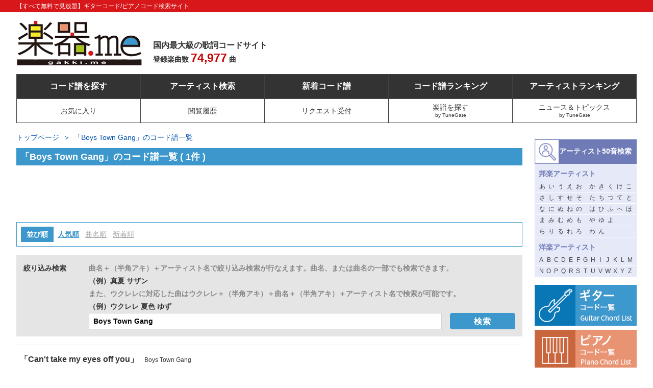

--- FILE ---
content_type: text/html
request_url: https://gakufu.gakki.me/search/?mode=list&word=AT:Boys%20Town%20Gang
body_size: 21934
content:
<!DOCTYPE html>
<html lang="ja">
<head>
<meta http-equiv="X-UA-Compatible" content="IE=edge" />
<meta charset="UTF-8" />
<title>「Boys Town Gang」のコード一覧(ギターコード / ピアノコード) | 楽器.me</title>
<meta name="description" content="「Boys Town Gang」の楽曲・ギターコード譜・ピアノコード譜を1件紹介しています。邦楽・洋楽、新曲・ヒット曲の歌詞（ギターコード/ピアノコード譜付き）が無料FREE!!国内最大級の登録曲数を誇り、歌詞はもちろん、ギターコードとピアノコードの一覧表示や曲を見ながらコードを自動でスクロールさせる機能もあります！" />
<meta name="keywords" content="「Boys Town Gang」,歌詞,コード,ギター,ピアノ" />




<link rel="stylesheet" href="/common/css/import.css" />

<script src="https://ajax.googleapis.com/ajax/libs/jquery/3.4.1/jquery.min.js"></script>
<script src="/common/js/common.js"></script>

<!-- Geniee Wrapper Head Tag -->
<script>
    window.gnshbrequest = window.gnshbrequest || { cmd: [] };
    window.gnshbrequest.cmd.push(function () {
        window.gnshbrequest.registerPassback("1504113");
        window.gnshbrequest.registerPassback("1504114");
        window.gnshbrequest.registerPassback("1530378");
        window.gnshbrequest.registerPassback("1530379");
        window.gnshbrequest.registerPassback("1530380");
        window.gnshbrequest.registerPassback("1530381");
        window.gnshbrequest.registerPassback("1530382");
        window.gnshbrequest.registerPassback("1530383");
        window.gnshbrequest.registerPassback("1530384");
        window.gnshbrequest.registerPassback("1530385");
        window.gnshbrequest.registerPassback("1530386");
        window.gnshbrequest.registerPassback("1530387");
        window.gnshbrequest.registerPassback("1530388");
        window.gnshbrequest.registerPassback("1530389");
        window.gnshbrequest.registerPassback("1530390");
        window.gnshbrequest.registerPassback("1530391");
        window.gnshbrequest.forceInternalRequest();
    });
</script>
<script async src="https://cpt.geniee.jp/hb/v1/200795/349/wrapper.min.js"></script>
<!-- /Geniee Wrapper Head Tag -->

<!-- Google tag (gtag.js) -->
<script async src="https://www.googletagmanager.com/gtag/js?id=G-MEZJ4FH7TT"></script>
<script>
    window.dataLayer = window.dataLayer || [];
    function gtag() { dataLayer.push(arguments); }
    gtag('js', new Date());

    gtag('config', 'G-MEZJ4FH7TT');
</script>

<!-- geniee -->
<script src="https://yads.c.yimg.jp/js/ytag.js"></script>
<script>
window.yjDataLayer = window.yjDataLayer || [];
function ytag() {yjDataLayer.push(arguments);}
ytag({"type": "ycl_cookie"});
ytag({"type":"ycl_cookie_extended"});
</script>

<script async src="https://securepubads.g.doubleclick.net/tag/js/gpt.js"></script>
<script>
  window.googletag = window.googletag || {cmd: []};
  googletag.cmd.push(function() {
    googletag.defineSlot('/9116787,172016264/1441529', [[728,90]], '1441529').addService(googletag.pubads());
    googletag.pubads().enableSingleRequest();
    googletag.enableServices();
  });
</script>
<!-- geniee -->
</head>
<body>
<div id="wrapper">

<!--ヘッダー開始-->
<script src="//cdn.gmossp-sp.jp/ads/loader.js?space_id=g937297" charset="utf-8" language="JavaScript"></script>
<script language='javascript'>
    gmossp_forsp.ad('g937297');
</script>
<div id="header">
<div class="header_inner lay_lqd">
<h1 class="h1">【すべて無料で見放題】ギターコード/ピアノコード検索サイト</h1>

<div id="logo" style="float:left;"><a href="/"><img src="/common/images/logo.jpg" alt="楽器.me" width="247" height="89" /></a></div>

<div style="float:left; padding-top:38px;height:89px;margin:15px 0 15px 20px;font-size:16px;font-weight:bold;line-height:24px;">
国内最大級の歌詞コードサイト<br />
<span style="font-size:14px;">登録楽曲数 <span style="font-size:23px;color:#c00;">74,977</span> 曲</span>
</div>

<div class="ad">
<!-- geniee -->
<script src="https://js.gsspcln.jp/t/432/855/a1432855.js"></script>
<!-- geniee -->
</div>

<div id="sub_navi">
<ul>
<li><a href="/search3/"><span>コード譜を探す</span></a></li>
<li><a href="/search_artist_h/"><span>アーティスト検索</span></a></li>
<li><a href="/info/"><span>新着コード譜</span></a></li>
<li><a href="/ranking/"><span>コード譜ランキング</span></a></li>
<li><a href="/ranking/?s=aa&t=1"><span>アーティストランキング</span></a></li>
</ul>
</div>

<div id="navi">
<ul>
<li><a href="/bookmark/"><span>お気に入り</span></a></li>
<li><a href="/history/"><span>閲覧履歴</span></a></li>
<li><a href="/contact2/"><span>リクエスト受付</span></a></li>
<li><a href="https://gakufu.tunegate.me/" target="_blank"><span>楽譜を探す</span><small>by TuneGate</small></a></li>
<li><a href="https://tunegate.me/C01000" target="_blank"><span>ニュース＆トピックス</span><small>by TuneGate</small></a></li>
</ul>
</div>

</div>
</div>

<!--ヘッダー終了-->

<!--コンテンツ開始-->
<div id="content">
<!--メインコンテンツ開始-->
<div id="main">
<!-- パンくず開始 -->
<div id="topics">
<ol itemscope itemtype="http://schema.org/BreadcrumbList">
<li itemprop="itemListElement" itemscope itemtype="http://schema.org/ListItem">
<a itemprop="item" href="/"><span itemprop="name">トップページ</span></a>
<meta itemprop="position" content="1" />
</li>
<li itemprop="itemListElement" itemscope itemtype="http://schema.org/ListItem">
<span itemprop="name">「Boys Town Gang」のコード譜一覧</span>
<a itemprop="item" href="./">
<meta itemprop="position" content="2" />
</a>
</li>
</ol>
</div>
<!-- パンくず終了 -->

<h2 class="title_01">「Boys Town Gang」のコード譜一覧 ( 1件 )</h2>
<!--
-->

<!--
<div class="result_sort">
<p class="refine_search_tit">
「Boys Town Gang」メニュー一覧
</p>
<div class="refine_search_listbox">
<ul>
[SCATE]
</ul>
</div>
</div>
-->

<!-- 広告スペース開始 -->
﻿<!-- 広告スペース開始 -->
<!-- geniee -->
<script>
  window.googletag = window.googletag || {cmd: []};
  googletag.cmd.push(function() {
    googletag.defineSlot('/9116787,172016264/1432964', [[250, 250], 'fluid', [320, 180], [300, 250], [336, 280]], '1432964').addService(googletag.pubads());
    googletag.pubads().enableSingleRequest();
    googletag.enableServices();
  });
</script>
<script>
  window.googletag = window.googletag || {cmd: []};
  googletag.cmd.push(function() {
    googletag.defineSlot('/9116787,172016264/1432965', [[250, 250], [336, 280], [300, 250], 'fluid', [320, 180]], '1432965').addService(googletag.pubads());
    googletag.pubads().enableSingleRequest();
    googletag.enableServices();
  });
</script>
<div class="ad_geniee_2col">
<div>
<!-- Geniee Wrapper Body Tag 1530378 -->
<div data-cptid="1530378" style="display:block;">
  <script>
    window.gnshbrequest.cmd.push(function () {
      window.gnshbrequest.applyPassback("1530378", "[data-cptid='1530378']");
    });
  </script>
</div>
<!-- /Geniee Wrapper Body Tag 1530378 -->
</div>
<div>
<!-- Geniee Wrapper Body Tag 1530379 -->
<div data-cptid="1530379" style="display: block;">
  <script>
    window.gnshbrequest.cmd.push(function() {
      window.gnshbrequest.applyPassback("1530379", "[data-cptid='1530379']");
    });
  </script>
</div>
<!-- /Geniee Wrapper Body Tag 1530379 -->
</div>
</div><!-- geniee -->
<!-- 広告スペース終了 -->

<!-- 広告スペース開始 -->
<div class="ad_ads_linkunit">
<script async src="//pagead2.googlesyndication.com/pagead/js/adsbygoogle.js"></script>
<!-- 歌詞　728×15 リンクユニット -->
<ins class="adsbygoogle"
style="display:inline-block;width:728px;height:30px"
data-ad-client="ca-pub-2534068666501565"
data-ad-region="KasoPage"
data-ad-slot="7874500939"></ins>
<script>
(adsbygoogle = window.adsbygoogle || []).push({});
</script>
</div>
<!-- 広告スペース終了 -->

<!-- 広告スペース開始 -->
<!-- geniee -->
<script>
  window.googletag = window.googletag || {cmd: []};
  googletag.cmd.push(function() {
    googletag.defineSlot('/9116787,172016264/1432954', ['fluid', [728, 90]], '1432954').addService(googletag.pubads());
    googletag.pubads().enableSingleRequest();
    googletag.enableServices();
  });
</script>
<div class="ad_geniee">
<!-- Geniee Wrapper Body Tag 1530390 -->
<div data-cptid="1530390" style="display: block;">
  <script>
    window.gnshbrequest.cmd.push(function () {
      window.gnshbrequest.applyPassback("1530390", "[data-cptid='1530390']");
    });
  </script>
</div>
<!-- /Geniee Wrapper Body Tag 1530390 -->
</div><!-- geniee -->
<!-- 広告スペース終了 -->

<!-- 広告スペース終了 -->


<div class="music_sort">
<h3 class="music_sort_head">並び順</h3>
<ul data-music-sort>
<li><a href="./?mode=list&word=AT:Boys Town Gang&sort=2" class="active">人気順</a></li>
<li><a href="./?mode=list&word=AT:Boys Town Gang&sort=3">曲名順</a></li>
<li><a href="./?mode=list&word=AT:Boys Town Gang&sort=1">新着順</a></li>
<!--<li><a href="./?mode=list&word=AT:Boys Town Gang&sort=4">アーティスト順</a></li>-->
</ul>
</div>


<!--music search-->
<div class="music_search">
<dl>
<dt>絞り込み検索</dt>
<dd>
<span style="color:#888;">曲名＋（半角アキ）＋アーティスト名で絞り込み検索が行なえます。曲名、または曲名の一部でも検索できます。</span><br />
（例）真夏 サザン <br />
<span style="color:#888;">また、ウクレレに対応した曲はウクレレ＋（半角アキ）＋曲名＋（半角アキ）＋アーティスト名で検索が可能です。</span><br />
（例）ウクレレ 夏色 ゆず<br />
<form action="/search/" method="post">
<input type="hidden" name="mode" value="list">
<div class="music_search_func">
<input class="txt" type="text" name="word" value="Boys Town Gang" />
<button class="btn" type="submit">検索</button>
</div>
</form>
</dd>
</dl>
</div>
<!--/music search-->

<div id="ranking_list">
<!--<meta LIST-START>-->
<div class="wrap">
<div class="detail">
<div class="box">
<!--<p class="catch">ダイハツ{アトレ}のCMでオンエア</p>-->
<p class="mname">
<a href="/m/data/YK01217.html">「Can't take my eyes off you」</a>
<small><a href="/search/?mode=list&word=AT:Boys Town Gang">Boys Town Gang</a></small>
<!---->

<!--<span class="label label_request">リクエスト</span>-->
<!---->
</p>
</div>
</div>
</div>
<!--<meta LIST-END>-->
</div>

<div class="page_pager">
<ol>
<li><span>1</span></li>
</ol>
</div>



<!-- 広告スペース開始 -->
﻿<!-- 広告スペース開始 -->
<div class="ad_ads_linkunit">
<script async src="//pagead2.googlesyndication.com/pagead/js/adsbygoogle.js"></script>
<!-- 歌詞　728×15 リンクユニット -->
<ins class="adsbygoogle"
style="display:inline-block;width:728px;height:30px"
data-ad-client="ca-pub-2534068666501565"
data-ad-region="KasoPage"
data-ad-slot="7874500939"></ins>
<script>
(adsbygoogle = window.adsbygoogle || []).push({});
</script>
</div>
<!-- 広告スペース終了 -->

<!-- 広告スペース開始 -->
<!-- geniee -->
<script>
  window.googletag = window.googletag || {cmd: []};
  googletag.cmd.push(function() {
    googletag.defineSlot('/9116787,172016264/1432955', [[728, 90], 'fluid'], '1432955').addService(googletag.pubads());
    googletag.pubads().enableSingleRequest();
    googletag.enableServices();
  });
</script>
<div class="ad_geniee">
<!-- Geniee Wrapper Body Tag 1530391 -->
<div data-cptid="1530391" style="display: block;">
  <script>
    window.gnshbrequest.cmd.push(function () {
      window.gnshbrequest.applyPassback("1530391", "[data-cptid='1530391']");
    });
  </script>
</div>
<!-- /Geniee Wrapper Body Tag 1530391 -->
</div><!-- geniee -->
<!-- 広告スペース終了 -->

<!-- 広告スペース開始 -->
<div class="ad_ads_linkunit">
<script async src="//pagead2.googlesyndication.com/pagead/js/adsbygoogle.js"></script>
<!-- 歌詞　728×15 リンクユニット -->
<ins class="adsbygoogle"
style="display:inline-block;width:728px;height:30px"
data-ad-client="ca-pub-2534068666501565"
data-ad-region="KasoPage"
data-ad-slot="7874500939"></ins>
<script>
(adsbygoogle = window.adsbygoogle || []).push({});
</script>
</div>
<!-- 広告スペース終了 -->

<!-- 広告スペース終了 -->
</div>
<!--メインコンテンツ終了-->
<!--サイドコンテンツ開始-->
<div id="side">

<!-- geniee -->
<div class="side_geniee"><script src="https://js.gsspcln.jp/t/432/819/a1432819.js"></script></div>
<div class="side_geniee"><script src="https://js.gsspcln.jp/t/432/820/a1432820.js"></script></div>
<div class="side_geniee"><script src="https://js.gsspcln.jp/t/432/828/a1432828.js"></script></div>
<div class="side_geniee"><script src="https://js.gsspcln.jp/t/432/830/a1432830.js"></script></div>
<div class="side_geniee"><script src="https://js.gsspcln.jp/t/432/839/a1432839.js"></script></div>
<div class="side_geniee"><script src="https://js.gsspcln.jp/t/432/840/a1432840.js"></script></div>
<div class="side_geniee"><script src="https://js.gsspcln.jp/t/432/841/a1432841.js"></script></div>
<div class="side_geniee"><script src="https://js.gsspcln.jp/t/432/842/a1432842.js"></script></div>
<div class="side_geniee"><script src="https://js.gsspcln.jp/t/432/843/a1432843.js"></script></div>
<div class="side_geniee"><script src="https://js.gsspcln.jp/t/432/844/a1432844.js"></script></div>
<div class="side_geniee"><script src="https://js.gsspcln.jp/t/432/845/a1432845.js"></script></div>
<div class="side_geniee"><script src="https://js.gsspcln.jp/t/432/846/a1432846.js"></script></div>
<!-- geniee -->

<div class="side_search">
<h3 class="side_search_head"><i><img src="/common/n_img/side_icon_search.png" alt=""></i><span>アーティスト50音検索</span></h3>
<h4 class="side_search_subhead">邦楽アーティスト</h4>
<div>
<p class="side_search_kana kana01">
<a href="/search_artist_h/?word=あ">あ</a>
<a href="/search_artist_h/?word=い">い</a>
<a href="/search_artist_h/?word=う">う</a>
<a href="/search_artist_h/?word=え">え</a>
<a href="/search_artist_h/?word=お">お</a>
</p>
<p class="side_search_kana kana02">
<a href="/search_artist_h/?word=か">か</a>
<a href="/search_artist_h/?word=き">き</a>
<a href="/search_artist_h/?word=く">く</a>
<a href="/search_artist_h/?word=け">け</a>
<a href="/search_artist_h/?word=こ">こ</a>
</p>
<p class="side_search_kana kana03">
<a href="/search_artist_h/?word=さ">さ</a>
<a href="/search_artist_h/?word=し">し</a>
<a href="/search_artist_h/?word=す">す</a>
<a href="/search_artist_h/?word=せ">せ</a>
<a href="/search_artist_h/?word=そ">そ</a>
</p>
<p class="side_search_kana kana04">
<a href="/search_artist_h/?word=た">た</a>
<a href="/search_artist_h/?word=ち">ち</a>
<a href="/search_artist_h/?word=つ">つ</a>
<a href="/search_artist_h/?word=て">て</a>
<a href="/search_artist_h/?word=と">と</a>
</p>
<p class="side_search_kana kana05">
<a href="/search_artist_h/?word=な">な</a>
<a href="/search_artist_h/?word=に">に</a>
<a href="/search_artist_h/?word=ぬ">ぬ</a>
<a href="/search_artist_h/?word=ね">ね</a>
<a href="/search_artist_h/?word=の">の</a>
</p>
<p class="side_search_kana kana06">
<a href="/search_artist_h/?word=は">は</a>
<a href="/search_artist_h/?word=ひ">ひ</a>
<a href="/search_artist_h/?word=ふ">ふ</a>
<a href="/search_artist_h/?word=へ">へ</a>
<a href="/search_artist_h/?word=ほ">ほ</a>
</p>
<p class="side_search_kana kana07">
<a href="/search_artist_h/?word=ま">ま</a>
<a href="/search_artist_h/?word=み">み</a>
<a href="/search_artist_h/?word=む">む</a>
<a href="/search_artist_h/?word=め">め</a>
<a href="/search_artist_h/?word=も">も</a>
</p>
<p class="side_search_kana kana08">
<a href="/search_artist_h/?word=や">や</a>
<a href="/search_artist_h/?word=ゆ">ゆ</a>
<a href="/search_artist_h/?word=よ">よ</a>
</p>
<p class="side_search_kana kana09">
<a href="/search_artist_h/?word=ら">ら</a>
<a href="/search_artist_h/?word=り">り</a>
<a href="/search_artist_h/?word=る">る</a>
<a href="/search_artist_h/?word=れ">れ</a>
<a href="/search_artist_h/?word=ろ">ろ</a>
</p>
<p class="side_search_kana kana10">
<a href="/search_artist_h/?word=わ">わ</a>
<a href="/search_artist_h/?word=ん">ん</a>
</p>
</div>
<h4 class="side_search_subhead">洋楽アーティスト</h4>
<div>
<p class="side_search_kana kana11">
<a href="/search_artist_y/?word=A">A</a>
<a href="/search_artist_y/?word=B">B</a>
<a href="/search_artist_y/?word=C">C</a>
<a href="/search_artist_y/?word=D">D</a>
<a href="/search_artist_y/?word=E">E</a>
<a href="/search_artist_y/?word=F">F</a>
<a href="/search_artist_y/?word=G">G</a>
<a href="/search_artist_y/?word=H">H</a>
<a href="/search_artist_y/?word=I">I</a>
<a href="/search_artist_y/?word=J">J</a>
<a href="/search_artist_y/?word=K">K</a>
<a href="/search_artist_y/?word=L">L</a>
<a href="/search_artist_y/?word=M">M</a>
</p>
<p class="side_search_kana kana12">
<a href="/search_artist_y/?word=N">N</a>
<a href="/search_artist_y/?word=O">O</a>
<a href="/search_artist_y/?word=P">P</a>
<a href="/search_artist_y/?word=Q">Q</a>
<a href="/search_artist_y/?word=R">R</a>
<a href="/search_artist_y/?word=S">S</a>
<a href="/search_artist_y/?word=T">T</a>
<a href="/search_artist_y/?word=U">U</a>
<a href="/search_artist_y/?word=V">V</a>
<a href="/search_artist_y/?word=W">W</a>
<a href="/search_artist_y/?word=X">X</a>
<a href="/search_artist_y/?word=Y">Y</a>
<a href="/search_artist_y/?word=Z">Z</a>
</p>
<!--<p class="side_search_kana kana13">
<a href="/artist/?word=0">0</a>
<a href="/artist/?word=1">1</a>
<a href="/artist/?word=2">2</a>
<a href="/artist/?word=3">3</a>
<a href="/artist/?word=4">4</a>
<a href="/artist/?word=5">5</a>
<a href="/artist/?word=6">6</a>
<a href="/artist/?word=7">7</a>
<a href="/artist/?word=8">8</a>
<a href="/artist/?word=9">9</a>
</p>-->
</div>
</div>

<!-- geniee -->
<div class="side_geniee"><script src="https://js.gsspcln.jp/t/432/847/a1432847.js"></script></div>
<div class="side_geniee"><script src="https://js.gsspcln.jp/t/432/848/a1432848.js"></script></div>
<!--<div class="side_geniee"><script src="https://js.gsspcln.jp/t/432/849/a1432849.js"></script></div>-->
<!--<div class="side_geniee"><script src="https://js.gsspcln.jp/t/432/850/a1432850.js"></script></div>-->
<!--<div class="side_geniee"><script src="https://js.gsspcln.jp/t/432/851/a1432851.js"></script></div>-->
<div class="side_geniee"><script src="https://js.gsspcln.jp/t/432/852/a1432852.js"></script></div>
<div class="side_geniee"><script src="https://js.gsspcln.jp/t/432/853/a1432853.js"></script></div>
<div class="side_geniee"><script src="https://js.gsspcln.jp/t/432/854/a1432854.js"></script></div>
<!-- geniee -->


<ul class="side_chord">
<li><a href="/code_g/"><img src="/common/n_img/side_bnr_chord_g.png" alt="ギターコード一覧"></a></li>
<li><a href="/code_p/"><img src="/common/n_img/side_bnr_chord_p.png" alt="ピアノコード一覧"></a></li>
<li><a href="/code_u/"><img src="/common/n_img/side_bnr_chord_u.png" alt="ウクレレコード一覧"></a></li>
</ul>
</div>

<!--サイドコンテンツ終了-->
</div>
<!--コンテンツ終了-->
<!--フッター開始-->

<div id="footerWrapper">
<div id="footer" class="lay_lqd">

<div class="footer_link">
<ul>
<li><a href="https://gakki.me/">ホーム</a></li>
<li><a href="https://gakki.me/kiyaku/">利用規約</a></li>
<li><a href="https://gakki.me/atsukai/">歌詞・コードの取り扱いについて</a></li>
<li><a href="https://gakki.me/policy/">プライバシーについて</a></li>
<li><a href="https://gakki.me/company/">会社概要</a></li>
</ul>
</div>

<div class="copyright_wrap">
<div class="copyright_box">
<div><img src="/common/n_img/jasrac.png" alt="JASRAC許諾番号 9039316002Y38026"></div>
<p>JASRAC許諾番号：<br />第9039316002Y38026</p>
</div>
<div class="copyright_box">
<div><img src="/common/n_img/cr04.png" alt="NexTone許諾番号 X000517B01L"></div>
<p>NexTone許諾番号：<br />X000517B01L</p>
</div>
</div>

<p id="copy">
<span>Copyright &copy; 2015 Music Master Inc / Sound Designer Inc. All right reserved.</span>
<span id="footer_logo"><img src="/common/n_img/footer_logo.png" alt="Music Master Inc." width="88" height="88" /></span>
</p>

</div>
</div>

<script>

  var _gaq = _gaq || [];
  _gaq.push(['_setAccount', 'UA-17228035-2']);
  _gaq.push(['_setDomainName', 'gakki.me']);
  _gaq.push(['_trackPageview']);

  (function() {
    var ga = document.createElement('script'); ga.type = 'text/javascript'; ga.async = true;
    ga.src = ('https:' == document.location.protocol ? 'https://ssl' : 'https://www') + '.google-analytics.com/ga.js';
    var s = document.getElementsByTagName('script')[0]; s.parentNode.insertBefore(ga, s);
  })();

</script>

<!--フッター終了-->
</div><!--div#wrapper:end-->
<script>

  var _gaq = _gaq || [];
  _gaq.push(['_setAccount', 'UA-17228035-2']);
  _gaq.push(['_setDomainName', 'gakki.me']);
  _gaq.push(['_trackPageview']);

  (function() {
    var ga = document.createElement('script'); ga.type = 'text/javascript'; ga.async = true;
    ga.src = ('https:' == document.location.protocol ? 'https://ssl' : 'https://www') + '.google-analytics.com/ga.js';
    var s = document.getElementsByTagName('script')[0]; s.parentNode.insertBefore(ga, s);
  })();

</script>

<div class="gmossp_con">
  <script src="//cdn.gmossp-sp.jp/ads/loader.js?space_id=g937296" charset="utf-8" language="JavaScript"></script>
  <script language='javascript'>
      gmossp_forsp.ad('g937296');
  </script>
</div>

</body>
</html>


--- FILE ---
content_type: text/html; charset=utf-8
request_url: https://www.google.com/recaptcha/api2/aframe
body_size: 266
content:
<!DOCTYPE HTML><html><head><meta http-equiv="content-type" content="text/html; charset=UTF-8"></head><body><script nonce="6co0vELD4haAteHfQ9DC7w">/** Anti-fraud and anti-abuse applications only. See google.com/recaptcha */ try{var clients={'sodar':'https://pagead2.googlesyndication.com/pagead/sodar?'};window.addEventListener("message",function(a){try{if(a.source===window.parent){var b=JSON.parse(a.data);var c=clients[b['id']];if(c){var d=document.createElement('img');d.src=c+b['params']+'&rc='+(localStorage.getItem("rc::a")?sessionStorage.getItem("rc::b"):"");window.document.body.appendChild(d);sessionStorage.setItem("rc::e",parseInt(sessionStorage.getItem("rc::e")||0)+1);localStorage.setItem("rc::h",'1769935756529');}}}catch(b){}});window.parent.postMessage("_grecaptcha_ready", "*");}catch(b){}</script></body></html>